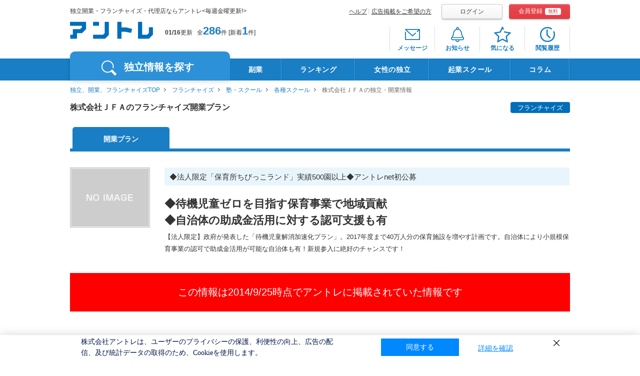

--- FILE ---
content_type: application/x-javascript
request_url: https://entrenet.jp/CSP/inc/common/companycode_list.js
body_size: 883
content:
0003649
0003651
0003652
0003486
0003487
0003648
0003528
0003529
0003531
0003669
0003671
0003672
0003532
0003670
0003534
0003535
0003537
0003541
0003673
0003674
0003675
0003676
0003678
0003543
0003546
0003547
0003548
0003550
0003679
0003488
0003484
0003485
0003653
0003654
0003655
0003656
0003657
0003490
0003493
0003494
0003495
0003498
0003659
0003660
0003661
0003662
0003663
0003501
0003502
0003503
0003499
0003500
0003664
0003665
0003666
0003667
0003668
0003508
0003517
0003477
0003480
0003482
0003483
0003647
0003575
0003578
0003689
0003690
0003694
0003695
0003696
0003697
0003582
0003584
0003585
0000203
0000231
0000241
0000289
0000308
0000349
0000366
0000491
0000503
0000557
0000598
0000950
0000958
0000984
0001015
0001066
0001100
0001113
0001120
0001256
0001261
0001393
0001413
0001428
0001447
0001462
0001480
0001550
0001577
0001596
0001643
0001659
0001686
0001691
0001699
0001831
0001844
0001852
0001868
0001883
0001899
0001908
0001956
0001966
0001974
0001985
0002019
0002023
0002058
0002117
0002120
0002138
0002183
0002206
0002210
0002255
0003572
0003573
0003574
0003463
0003465
0003467
0003472
0003641
0003642
0003643
0003644
0003645
0003646
0003586
0003700
0003701
0003704
0003705
0003698
0003699
0003592
0003593
0003594
0003599
0003600
0003708
0003709
0003710
0003706
0003707
0003387
0003402
0003404
0003405
0003602
0003604
0003606
0003607
0003608
0003609
0003711
0003410
0003412
0003413
0003418
0003424
0003610
0003614
0003615
0003617
0003620
0003426
0003427
0003429
0003439
0003449
0003621
0003624
0003626
0003628
0003632
0003633
0003452
0003454
0003460
0003461
0003634
0003635
0003637
0003638
0003639
0002284
0002350
0002385
0002394
0002406
0002420
0002528
0002542
0000017
0000078
0000102
0002634
0002653
0002669
0002688
0002703
0003163
0003164
0003179
0003181
0002749
0003190
0003206
0003217
0003223
0003261
0003271
0003274
0003267
0003270
0003303
0003278
0003291
0003317
0003331
0003357
0003386
0002764
0002773
0002779
0002833
0002844
0002858
0002861
0002872
0002884
0002893
0002909
0002958
0002983
0002985
0002987
0002990
0002991
0002997
0002999
0003020
0003031
0003047
0003081
0003115
0003116
0003124
0003161
0002555
0002580
0002615
0002622
0002266
0002274
0003680
0003681
0003682
0003683
0003552
0003554
0003559
0003563
0003570
0003684
0003685
0003686
0003687
0003688


--- FILE ---
content_type: application/x-javascript
request_url: https://entrenet.jp/CSP/pc/js/jquery.entre_clip.js?ver=202508201132
body_size: 3085
content:
(function () {
  /*----------------------
  //お気に入り一覧
  ------------------------*/
  jQuery.fn.clip_list = function (config) {
    //初回表示用
    $('.favLoading').show();
    
    //header favorite btn hover
    $('.favHdBtn,#favListBox').hover(
      function(){
        $('#favListBox').show();
        $('<div class="favLoading"></div>').appendTo("#favListBox");
        loadFunc();
      },
      function(){
        $('div#favListBox').empty();
        $('#favListBox').hide();
      }
    );
  };
  
  var hoverFlag = 0;//ajax連続処理対策
  var loadFunc = function () {
    setTimeout(function(){ 
    if(hoverFlag==0){
      hoverFlag = 1;//ajax連続処理対策
      $.ajax({
        dataType : "text",
        cache : false,
        type : "GET",
        url : "/clip.html",
        success : afterLoadFunc
      });
    }else{
      return;
    }
    }, 500);
  };

  function afterMsg(msg){
    if( msg == undefined ){
      msg = "";
    }
    if($("#afterMsg").length == 0){
      $('<div id="afterMsg"><div class="afterMsgTxt">' + msg + '</div>').appendTo("body").hide().fadeIn(1000);
    }
    //数秒後に削除
    setTimeout(function(){ 
      $("#afterMsg").fadeOut(1000, function() {
        $("#afterMsg").remove();
      });
    }, 1200);
  }
  
  var afterLoadFunc = function (data, dataType) {
    var c = $(data);
    var kensu = c.find('.kentoulist').length;
    
    setTimeout(function(){ 
    hoverFlag = 0;//ajax連続処理対策
    }, 500);
    $('.favLoading').hide();
    $('#favListBox').append(data);
    
    //登録0件
    if (kensu <= 0) {
      $(".favList").append('<p style="padding:20px;text-align:center;"><span class="bold">現在保存されている企業はありません。</span><br>気になった企業を「気になる」保存しておくと、<br>後から探す手間が省けて便利です。</p>');
    }
    
    //削除処理
    $('.favList').ready(function () {
      var delaction;
      
      //削除ボタンタップ後
      var successFunc = function (data, dataType, $this) {
        if (data['status'] == "SUCCESS") {
          $this.parents(".kentoulist").fadeOut("slow");
        }
        if (data['status'] == 'NEED_LOGIN' || data['status'] == 'FATAL') {
          window.location.href = data['url'];
        }
        setTimeout(function(){ 
          delaction = undefined ;
        }, 1000);
      };
      //削除ボタンタップ時
      $('.kentoulist .cls').click(function () {
        if (delaction) {
          return;
        }
        var $this = $(this);
        delaction =$.ajax({
          url: '/delete_clip.html?mode=DELETE',
          dataType : "json",
          data : {'cid' : $this.attr('id')},
          cache: false,
          type : "POST",
          success: function (json, dataType) {successFunc(json, dataType, $this);},
          error : function () {location.href='/500t.html';}
        });
      });
    });
    
  };

  /*----------------------
  //お気に入り追加
  ------------------------*/
  jQuery.fn.clip_add = function (config) {
    var successFunc = function (data, dataType, self, href) {
      
      if (data['status'] == 'NEED_LOGIN' || data['status'] == 'FATAL') {
        window.location.href = data['url'];
      }
      if (data['status'] == 'NO_DATA') {
        window.location.reload();
      }
      if (data['status'] == 'OVER_CAPACITY') {
      	  afterMsg("201件以上追加できません");
      }
      if (data['status'] == 'SUCCESS' || data['status'] == 'ALREADY_CLIPED') {
      	  afterMsg("気になるに追加しました");
          self.removeAttr("href");
          self.addClass("favBtnAdd");
          self.children().text("気になる");
          
          //追加時にバッジの件数を更新
          $('.headerNavList').favoriteCnt();
          
          //個社ページ用
          $('.btnWrap .favBtn').removeAttr("href");
          $('.fixBtnBox .favBtn').removeAttr("href");
          $('.btnWrap .favBtn').addClass("favBtnAdd");
          $('.fixBtnBox .favBtn').addClass("favBtnAdd");
          
          $('.imgBox .favBtn').addClass("favBtnAdd");//テスト用
          $('.imgBox .favBtn').removeAttr("href");//テスト用

          $('.btnWrap .favBtn').children().text("気になる");
          $('.fixBtnBox .favBtn').children().text("気になる");
      }
    };
    var errorHandlerForAdd = function (xhr, textStatus, errorThrown) {
      var status = xhr.status;
      if (status == 404) {
        window.location.reload();
      }
    };

    return this.each(function () {
      var $this = $(this);

      $this.click(function () {
        var href = $this.attr('href');
        if (href == '' || typeof href === "undefined" || href === "javascript: void(0);") {
          return false;
        }
        $this.removeAttr('href');
        try {
          $.ajax({
            url : href,
            dataType : "json",
            cache : false,
            type : "POST",
            data : {'return': window.location.href},
            success : function(data, dataType) {successFunc(data, dataType, $this, href);},
            error : function (xhr, textStatus, errorThrown) {errorHandlerForAdd(xhr, textStatus, errorThrown);}
          });
        } catch(e) {
          //alert(e);
        }
        return false;
      });
    });
  };
})(jQuery);


//お気に入り表示
$(document).ready(function(){
  $('.favHdBtn').clip_list();
});
//お気に入り追加_一覧画面
$(document).ready(function(){
  $('a.favBtn').clip_add();
});


//追記

$(document).ready(function(){
  $('.headerNavList').favoriteCnt();
  $('.headerNavList').historyCnt();
  $('.headerNavList').messageCnt();
});

//お気に入りカウント
jQuery.fn.favoriteCnt = function (config) {
  $.ajax({
    dataType : "text",
    cache : false,
    type : "GET",
    url : "/favorite.html",
    success : function(data){
      var kensu = $(data).find('.mypageFavoriteItem').length;
      if (kensu > 0) {
        $('.icnFav .badge').text(kensu);
      }else{
        $('.icnFav .badge').text('');//0件
      }
    }
  });
};

//メッセージ･お知らせカウント
jQuery.fn.messageCnt = function (config) {
  $.ajax({
    url : '/mypagecount/',
    dataType : 'json',
    cache : false,
    type : 'POST',
    data : {'cnt': 'un'},//un:未読件数のみ all:既読未読の合計
    success : function(data, dataType) {
      //console.log(data);
      //メッセージ件数
      var cnt_msg = data['cnt_msg'];
      if(cnt_msg >= 1) {
        $('.icnMessage .badge').text(data['cnt_msg']);//1件以上
      } else if(cnt_msg >= 100){
        $('.icnMessage .badge').text('99+');//100件以上
      } else {
        $('.icnMessage .badge').text('');//0件、未定義
      }
      //お知らせ件数
      var cnt_info = data['cnt_info'];
      if(cnt_info >= 1) {
        $('.icnNotification .badge').text(data['cnt_info']);//1件以上
      } else if(cnt_info >= 100){
        $('.icnNotification .badge').text('99+');//100件以上
      } else {
        $('.icnNotification .badge').text('');//0件、未定義
      }
    }
  });
};

//閲覧履歴カウント
jQuery.fn.historyCnt = function (config) {
  $.ajax({
    type : "GET",
    url : "/CSP/inc/common/companycode_list.js",
    success: function(data){
      
      //データ取得（掲載中個社）postingList
      postingList = data.split('\n');
      
      //データ取得（閲覧履歴cookie）
      var cookieDate = GetCookie('ETR_REF_COMPANY_CD');
      var cookieList =[];//cookie内の閲覧履歴個社リスト
      
      if(cookieDate){
        var historyCookie = $.grep(cookieDate.split('/'), function(e){return e !== "";});//空配列は除外
        $.each(historyCookie, function(index, value) {
          cookieList.push(value.split(':')[0]);
        })
        	
        //閲覧履歴があり、かつ掲載中の個社
        var diffList =[];
        var diffList = cookieList.filter(function(val) {
         return postingList.indexOf(val) != -1;
        });
        //console.log(diffList);
        
        //カウント取得・差し込み
        var kensu = diffList.length;
        if (kensu > 20) {
          $('.icnHistory .badge').text('20');//最大
          }else if (kensu > 0 && kensu <= 20) {
          $('.icnHistory .badge').text(kensu);
        }else{
          $('.icnHistory .badge').text('');
        }
      }
    }
  });
};

//GetCookie
function GetCookie( name ){
  var pattern = new RegExp( name + '=([^;]+);?' ),
  cookiesMatch = document.cookie.match( pattern, '$1' );
  if( cookiesMatch !== null ){
    return decodeURIComponent( cookiesMatch[1] );
  }
  return null;
}